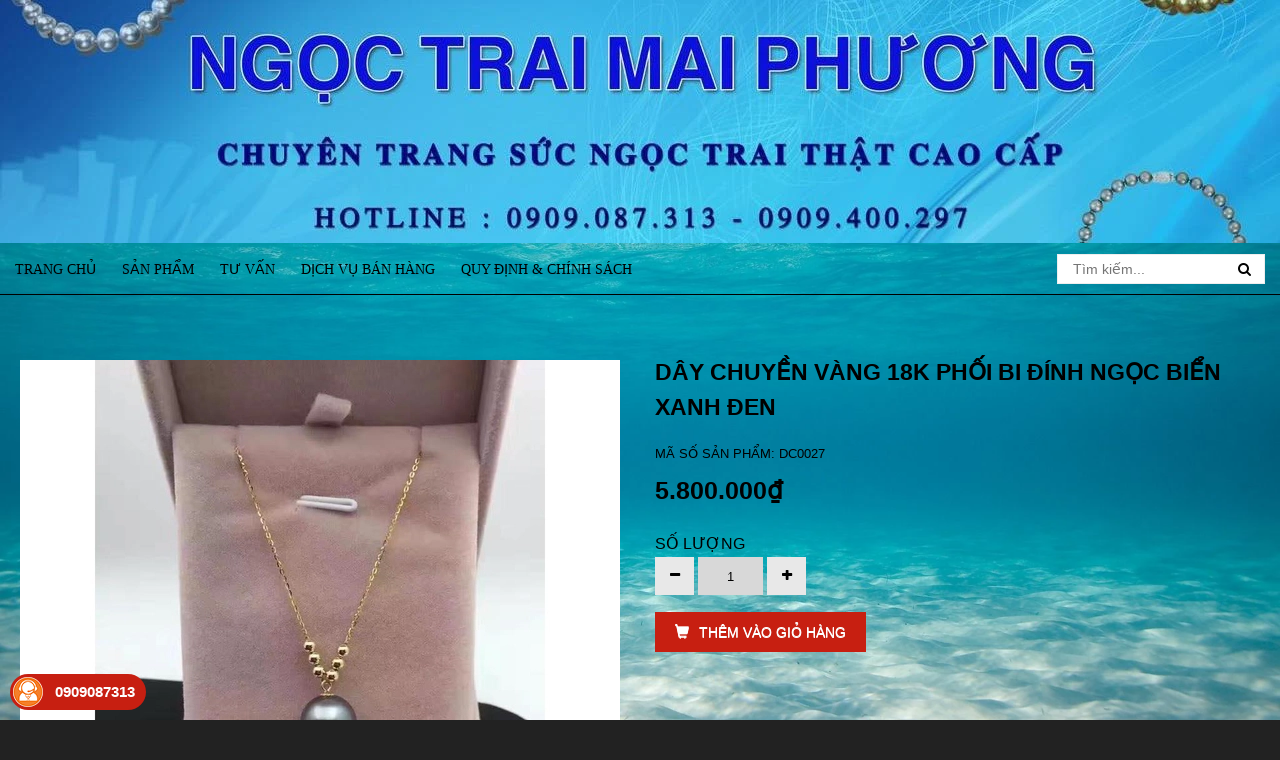

--- FILE ---
content_type: text/html; charset=utf-8
request_url: https://ngoctraimaiphuong.com/day-chuyen-vang-18k-phoi-bi-dinh-ngoc-bien-xanh-den
body_size: 10979
content:
<!doctype html>
<!--[if lt IE 7]><html class="no-js lt-ie9 lt-ie8 lt-ie7" lang="en"> <![endif]-->
<!--[if IE 7]><html class="no-js lt-ie9 lt-ie8" lang="en"> <![endif]-->
<!--[if IE 8]><html class="no-js lt-ie9" lang="en"> <![endif]-->
<!--[if IE 9 ]><html class="ie9 no-js"> <![endif]-->
<!--[if (gt IE 9)|!(IE)]><!--> <html class="no-js" lang="vi"> <!--<![endif]-->
<head>

	<!-- Basic page needs ================================================== -->
	<meta charset="utf-8">
	<meta http-equiv="x-ua-compatible" content="ie=edge">
	<meta http-equiv="content-language" content="vi" />
	<meta http-equiv="Content-Type" content="text/html; charset=utf-8" />
	<meta name="viewport" content="width=device-width, initial-scale=1, maximum-scale=1">
	<meta name="robots" content="noodp,index,follow" />
	<meta name='revisit-after' content='1 days' />
	<meta name="keywords" content="Ngọc Trai Mai Phương">
	<!-- Title and description ================================================== -->
	<title>
		DÂY CHUYỀN VÀNG 18K PHỐI BI ĐÍNH NGỌC BIỂN XANH ĐEN 
	</title>

	
	<meta name="description" content="DÂY CHUYỀN PHỐI BI VÀNG 18K ĐÍNH NGỌC BIỂN XANH ĐEN 10MM ĐƯỢC CHẾ TÁC TỪ CHẤT LIỆU VÀNG 18K SANG TRỌNG , TẠO ĐIỂM NHẤN BẰNG NHỮNG VIÊN BI VÀNG VÀ CUỐI CÙNG ĐÍNH THÊM VIÊN NGỌC TRÒN XUẤT XỨ TỪ BIỂN ĐẢO PHÚ QUỐC. CHẮC CHẮN RẰNG, SẢN PHẨM CAO CẤP NÀY SẼ LÀM BẠN YÊU NGAY TỪ CÁI NHÌN ĐẦU TIÊN Lưu ý: Vì đây là sản phẩm vàng ">
	

	<!-- Product meta ================================================== -->
	
  <meta property="og:type" content="product">
  <meta property="og:title" content="D&#194;Y CHUYỀN V&#192;NG 18K PHỐI BI Đ&#205;NH NGỌC BIỂN XANH ĐEN">
  
  <meta property="og:image" content="http://bizweb.dktcdn.net/thumb/grande/100/350/640/products/002432217353233-232209593918420-1301328823951343350-n-jpeg.jpg?v=1553305534967">
  <meta property="og:image:secure_url" content="https://bizweb.dktcdn.net/thumb/grande/100/350/640/products/002432217353233-232209593918420-1301328823951343350-n-jpeg.jpg?v=1553305534967">
  
  <meta property="og:image" content="http://bizweb.dktcdn.net/thumb/grande/100/350/640/products/002421217522779-236382850167761-5859267788251485125-n-jpeg.jpg?v=1553305535637">
  <meta property="og:image:secure_url" content="https://bizweb.dktcdn.net/thumb/grande/100/350/640/products/002421217522779-236382850167761-5859267788251485125-n-jpeg.jpg?v=1553305535637">
  
  <meta property="og:price:amount" content="5.800.000₫">
  <meta property="og:price:currency" content="VND">


  <meta property="og:description" content="D&#194;Y CHUYỀN PHỐI BI V&#192;NG 18K Đ&#205;NH NGỌC BIỂN XANH ĐEN 10MM ĐƯỢC CHẾ T&#193;C TỪ CHẤT LIỆU V&#192;NG 18K SANG TRỌNG , TẠO ĐIỂM NHẤN BẰNG NHỮNG VI&#202;N BI V&#192;NG V&#192; CUỐI C&#217;NG Đ&#205;NH TH&#202;M VI&#202;N NGỌC TR&#210;N XUẤT XỨ TỪ BIỂN ĐẢO PH&#218; QUỐC. CHẮC CHẮN RẰNG, SẢN PHẨM CAO CẤP N&#192;Y SẼ L&#192;M BẠN Y&#202;U NGAY TỪ C&#193;I NH&#204;N ĐẦU TI&#202;N Lưu &#253;: V&#236; đ&#226;y l&#224; sản phẩm v&#224;ng ">

  <meta property="og:url" content="https://ngoctraimaiphuong.com/day-chuyen-vang-18k-phoi-bi-dinh-ngoc-bien-xanh-den">
  <meta property="og:site_name" content="Ngọc Trai Mai Phương">


	<!-- Helpers ================================================== -->
	<link rel="canonical" href="https://ngoctraimaiphuong.com/day-chuyen-vang-18k-phoi-bi-dinh-ngoc-bien-xanh-den">
	<!-- Favicon -->
	<link rel="shortcut icon" href="//bizweb.dktcdn.net/100/350/640/themes/713779/assets/favicon.png?1730088877572" type="image/x-icon" />
	<!-- fonts --> 
	<script src="//bizweb.dktcdn.net/100/350/640/themes/713779/assets/jquery-1.11.3.min.js?1730088877572" type="text/javascript"></script>
<script src="//bizweb.dktcdn.net/100/350/640/themes/713779/assets/wow.js?1730088877572" type="text/javascript"></script>
<script src="//bizweb.dktcdn.net/100/350/640/themes/713779/assets/bootstrap.js?1730088877572" type="text/javascript"></script>
<script src="//bizweb.dktcdn.net/100/350/640/themes/713779/assets/slidebars.js?1730088877572" type="text/javascript"></script>
<script src="//bizweb.dktcdn.net/100/350/640/themes/713779/assets/owl.carousel.js?1730088877572" type="text/javascript"></script>
<script src="//bizweb.dktcdn.net/100/350/640/themes/713779/assets/jgrowl.js?1730088877572" type="text/javascript"></script>
<script src="//bizweb.dktcdn.net/assets/themes_support/api.jquery.js" type="text/javascript"></script>
<script src="//bizweb.dktcdn.net/100/350/640/themes/713779/assets/jquery.menu-aim.js?1730088877572" type="text/javascript"></script>
<script src="//bizweb.dktcdn.net/100/350/640/themes/713779/assets/cs.script.js?1730088877572" type="text/javascript"></script>
<script src="//bizweb.dktcdn.net/100/350/640/themes/713779/assets/main.js?1730088877572" type="text/javascript"></script>
<script src="//bizweb.dktcdn.net/100/350/640/themes/713779/assets/ie-row-fix.js?1730088877572" type="text/javascript"></script>
  
	<!-- Styles -->
	<link href="//bizweb.dktcdn.net/100/350/640/themes/713779/assets/animate.css?1730088877572" rel="stylesheet" type="text/css" media="all" />
<link href="//bizweb.dktcdn.net/100/350/640/themes/713779/assets/font-awesome.min.css?1730088877572" rel="stylesheet" type="text/css" media="all" />
<link href="//bizweb.dktcdn.net/100/350/640/themes/713779/assets/bootstrap-theme.min.css?1730088877572" rel="stylesheet" type="text/css" media="all" />
<link href="//bizweb.dktcdn.net/100/350/640/themes/713779/assets/bootstrap.min.css?1730088877572" rel="stylesheet" type="text/css" media="all" />
<link href="//bizweb.dktcdn.net/100/350/640/themes/713779/assets/slidebars.css?1730088877572" rel="stylesheet" type="text/css" media="all" />
<link href="//bizweb.dktcdn.net/100/350/640/themes/713779/assets/owl.carousel.css?1730088877572" rel="stylesheet" type="text/css" media="all" />
<link href="//bizweb.dktcdn.net/100/350/640/themes/713779/assets/owl.theme.css?1730088877572" rel="stylesheet" type="text/css" media="all" />
<link href="//bizweb.dktcdn.net/100/350/640/themes/713779/assets/jgrowl.css?1730088877572" rel="stylesheet" type="text/css" media="all" />
<link href="//bizweb.dktcdn.net/100/350/640/themes/713779/assets/styles.css?1730088877572" rel="stylesheet" type="text/css" media="all" />
<link href="//bizweb.dktcdn.net/100/350/640/themes/713779/assets/multi-columns-row.css?1730088877572" rel="stylesheet" type="text/css" media="all" />
<link href='https://fonts.googleapis.com/css?family=Roboto:400,300,300italic,100italic,100,400italic,500,500italic,700,700italic,900&subset=latin,vietnamese,latin-ext' rel='stylesheet' type='text/css'>

<link href="//bizweb.dktcdn.net/100/350/640/themes/713779/assets/edit.scss.css?1730088877572" rel="stylesheet" type="text/css" media="all" />
	<!-- Header hook for plugins ================================================== -->
	<script>
	var Bizweb = Bizweb || {};
	Bizweb.store = 'ngoctraimp.mysapo.net';
	Bizweb.id = 350640;
	Bizweb.theme = {"id":713779,"name":"ngoctraigiasi","role":"main"};
	Bizweb.template = 'product';
	if(!Bizweb.fbEventId)  Bizweb.fbEventId = 'xxxxxxxx-xxxx-4xxx-yxxx-xxxxxxxxxxxx'.replace(/[xy]/g, function (c) {
	var r = Math.random() * 16 | 0, v = c == 'x' ? r : (r & 0x3 | 0x8);
				return v.toString(16);
			});		
</script>
<script>
	(function () {
		function asyncLoad() {
			var urls = ["https://google-shopping.sapoapps.vn/conversion-tracker/global-tag/2577.js?store=ngoctraimp.mysapo.net","https://google-shopping.sapoapps.vn/conversion-tracker/event-tag/2577.js?store=ngoctraimp.mysapo.net"];
			for (var i = 0; i < urls.length; i++) {
				var s = document.createElement('script');
				s.type = 'text/javascript';
				s.async = true;
				s.src = urls[i];
				var x = document.getElementsByTagName('script')[0];
				x.parentNode.insertBefore(s, x);
			}
		};
		window.attachEvent ? window.attachEvent('onload', asyncLoad) : window.addEventListener('load', asyncLoad, false);
	})();
</script>


<script>
	window.BizwebAnalytics = window.BizwebAnalytics || {};
	window.BizwebAnalytics.meta = window.BizwebAnalytics.meta || {};
	window.BizwebAnalytics.meta.currency = 'VND';
	window.BizwebAnalytics.tracking_url = '/s';

	var meta = {};
	
	meta.product = {"id": 14044515, "vendor": "", "name": "DÂY CHUYỀN VÀNG 18K PHỐI BI ĐÍNH NGỌC BIỂN XANH ĐEN",
	"type": "", "price": 5800000 };
	
	
	for (var attr in meta) {
	window.BizwebAnalytics.meta[attr] = meta[attr];
	}
</script>

	
		<script src="/dist/js/stats.min.js?v=96f2ff2"></script>
	












	<!--[if lt IE 9]>
<script src="//html5shim.googlecode.com/svn/trunk/html5.js"></script>
<script src="css3-mediaqueries-js.googlecode.com/svn/trunk/css3-mediaqueries.js"></script>
<![endif]-->   

	

	<link href="//bizweb.dktcdn.net/100/350/640/themes/713779/assets/bw-statistics-style.css?1730088877572" rel="stylesheet" type="text/css" media="all" />
</head>
<body>	
	<nav class="navbar navbar-default navbar-fixed-top sb-slide available_mobile" role="navigation">
	<!-- Left Control -->
	<div class="sb-toggle-left navbar-left">
		<div class="navicon-line"></div>
		<div class="navicon-line"></div>
		<div class="navicon-line"></div>
	</div><!-- /.sb-control-left -->

	<!-- Right Control -->
	<div class="sb-toggle-right">
		<a href="/cart" class="cart_st"> <i class="fa fa-st fa-shopping-cart"></i><span id="cart-total">0</span></a>
	</div><!-- /.sb-control-right -->

	<div class="container">
		<!-- Logo -->
		<div id="logo" class="navbar-left">
			<a href="//ngoctraimaiphuong.com">
				
				<img alt="Ngọc Trai Mai Phương" src="//bizweb.dktcdn.net/100/350/640/themes/713779/assets/logomb.png?1730088877572" width="180" />
				
			</a>
		</div>
		<!-- /#logo -->
	</div>
</nav>
	<div id="sb-site" class="top-padding">
		<div id="home">
			<header>
	<div class="available_pc">
		<div class="top_header">
			<a href="//ngoctraimaiphuong.com">
				
				<img alt="Ngọc Trai Mai Phương" src="//bizweb.dktcdn.net/100/350/640/themes/713779/assets/logo.png?1730088877572" width="100%" />
				
			</a>
		</div>
		<div class="nav_main_menu">
			<div class="container">
				<div class="row">
					
					<div class="main_menu col-md-12">
						<ul>
							
							
							<li>
								<a href="/">Trang chủ</a>
							</li>
							
							
							
							<li>
								<a href="/collections/all">Sản phẩm</a>
							</li>
							
							
							
							<li><a href="/tu-van-ngoc-trai">Tư vấn</a></li>
							
							
							
							<li>
								<a href="/dich-vu-ban-hang">Dịch vụ bán hàng</a>
							</li>
							
							
							
							<li>
								<a href="/quy-dinh-chinh-sach">Quy định & Chính sách</a>
							</li>
							
							
						</ul>
						<div class="form_search_pc pull-right col-md-2">
							<form action="/search" method="get" >
								<input type="text" placeholder="Tìm kiếm..." name="query"  value=""  maxlength="70" class="input-search-pc">
								<input class="hidden" type="submit" value="">
								<button style=" border: none;" type="submit" class="btn-search-pc"> <span class="fa fa-search"></span> </button>
							</form>
						</div>
					</div>

				</div>
			</div>
		</div>
		<div class="box_coverage">
			<div class="container">
				<div class="row">
			
					<div class="slide_coverage col-md-12"    style="display:none;">
						<div id="owl-demo-pc" class="owl-carousel owl-theme">
							
							
							<div class="item"><a href="/collections/all"><img alt="Ngọc Trai Mai Phương" src="//bizweb.dktcdn.net/100/350/640/themes/713779/assets/img_coverage2.jpg?1730088877572"></a></div>
							
							
							<div class="item"><a href="/collections/all"><img alt="Ngọc Trai Mai Phương" src="//bizweb.dktcdn.net/100/350/640/themes/713779/assets/img_coverage3.jpg?1730088877572"></a></div>
							
						</div>
					</div>
				</div>
			</div>
		</div>
	</div>
</header>
			
			
			
			<div id="google_translate_element"></div><script type="text/javascript">
			function googleTranslateElementInit() {
				new google.translate.TranslateElement({pageLanguage: 'en', layout: google.translate.TranslateElement.InlineLayout.HORIZONTAL}, 'google_translate_element');
			}
			</script><script type="text/javascript" src="//translate.google.com/translate_a/element.js?cb=googleTranslateElementInit"></script>
			<div class="mar60">	
	<div class="container">
		<div class="row">
			<div class="col-md-6 col-sm-6 col-xs-12 mar_bt_15">
				
				
					
				<div id="sync1" class="owl-carousel">
					
					<div class="item large-image">
						<img src="//bizweb.dktcdn.net/thumb/grande/100/350/640/products/002432217353233-232209593918420-1301328823951343350-n-jpeg.jpg?v=1553305534967"
							 
						alt="DÂY CHUYỀN VÀNG 18K PHỐI BI ĐÍNH NGỌC BIỂN XANH ĐEN"
						  />
					</div>
					
					<div class="item large-image">
						<img src="//bizweb.dktcdn.net/thumb/grande/100/350/640/products/002421217522779-236382850167761-5859267788251485125-n-jpeg.jpg?v=1553305535637"
							 
						alt="DÂY CHUYỀN VÀNG 18K PHỐI BI ĐÍNH NGỌC BIỂN XANH ĐEN"
						  />
					</div>
					
				</div>
				<div id="sync2" class="owl-carousel">
					
					<div class="item">
						<a href="//bizweb.dktcdn.net/100/350/640/products/002432217353233-232209593918420-1301328823951343350-n-jpeg.jpg?v=1553305534967"> 
							<img src="//bizweb.dktcdn.net/thumb/small/100/350/640/products/002432217353233-232209593918420-1301328823951343350-n-jpeg.jpg?v=1553305534967" 
								 
							alt="DÂY CHUYỀN VÀNG 18K PHỐI BI ĐÍNH NGỌC BIỂN XANH ĐEN"
							/>
						</a>
					</div>
					
					<div class="item">
						<a href="//bizweb.dktcdn.net/100/350/640/products/002421217522779-236382850167761-5859267788251485125-n-jpeg.jpg?v=1553305535637"> 
							<img src="//bizweb.dktcdn.net/thumb/small/100/350/640/products/002421217522779-236382850167761-5859267788251485125-n-jpeg.jpg?v=1553305535637" 
								 
							alt="DÂY CHUYỀN VÀNG 18K PHỐI BI ĐÍNH NGỌC BIỂN XANH ĐEN"
							/>
						</a>
					</div>
					
				</div>
				
				
			</div>
			<div class="col-md-6 col-sm-6 col-xs-12 mar_bt_15">
				<form action="/cart/add" method="post" enctype="multipart/form-data" id="add-to-cart-form">
					<div class="css_content_detail">
						<h1>DÂY CHUYỀN VÀNG 18K PHỐI BI ĐÍNH NGỌC BIỂN XANH ĐEN</h1>
						<div>Mã số sản phẩm: DC0027</div>
						
						
						<div class="price_detail">
							<span class="price_pr">5.800.000₫</span>
						</div>
						
						
						
						 
						
						<input type="hidden" name="variantId" value="23727341" />
						
						
						
						
						<div class="prod-end">
							<label for="qty">Số lượng</label>
							<div class="pull-left">
								<div class="custom pull-left">
									<button onClick="var result = document.getElementById('qty'); var qty = result.value; if( !isNaN( qty ) &amp;&amp; qty &gt; 0 ) result.value--;return false;" class="reduced items-count" type="button"><i class="fa fa-minus">&nbsp;</i></button>
									<input type="text" class="input-text qty" title="Qty" value="1" maxlength="12" id="qty" name="quantity">
									<button onClick="var result = document.getElementById('qty'); var qty = result.value; if( !isNaN( qty )) result.value++;return false;" class="increase items-count" type="button"><i class="fa fa-plus">&nbsp;</i></button>
								</div>
							</div>
						</div>

						<div class="box_buyer">
							<div class="pick_buy">
								
								
								<button onclick="window.location.href='/checkout'"  type="button" class="btn btn-default add_to_cart btn-cart add-cart"><i class="glyphicon glyphicon-shopping-cart"></i>THÊM VÀO GIỎ HÀNG</button>
								
								
							</div>
						</div>
						
					</div>
				</form>
			</div>
		</div>
	</div>
	<div class="container">
		<div class="row">
			<div class="col-md-12 col-sm-12 col-xs-12 mar_bt_15">
				<div class="box_info_product">
					<ul class="__MB_NEWS_TAB3 nav nav-tabs clearfix">
						<li class="active">
							<a id="1" href="javascript:void(0)" class="active">MÔ TẢ</a>
						</li>
						<li>
							<a id="2" href="javascript:void(0)">Chính sách</a>
						</li>
						<li>
							<a id="3" href="javascript:void(0)">TAGS</a>
						</li>
					</ul>

				</div>
				<div class="box_info __MB_CONTAINER_READ3 __MB_CONTAINER_READ3_1" style="display:block;">
					<p><a href="http://www.ngoctraimaiphuong.com"><span style="color:#FF8C00;"><span style="font-size:20px;"><strong>DÂY CHUYỀN PHỐI BI VÀNG 18K ĐÍNH NGỌC BIỂN XANH ĐEN 10MM</strong></span></span></a></p>

<p><span style="color:#FF8C00;"><span style="font-size:20px;"><strong>ĐƯỢC CHẾ TÁC TỪ CHẤT LIỆU <a href="http://www.ngoctraimaiphuong.com">VÀNG 18K SANG TRỌNG</a>, TẠO ĐIỂM NHẤN BẰNG NHỮNG VIÊN BI VÀNG VÀ CUỐI CÙNG ĐÍNH THÊM VIÊN NGỌC TRÒN XUẤT XỨ TỪ BIỂN ĐẢO PHÚ QUỐC.</strong></span></span></p>

<p><font color="#ff8c00"><span style="font-size: 20px;"><b>CHẮC CHẮN RẰNG, SẢN PHẨM CAO CẤP NÀY SẼ LÀM BẠN YÊU NGAY TỪ CÁI NHÌN ĐẦU TIÊN</b></span></font></p>

<p><span style="font-size:16px;"><span style="color:#FFFF00;"><b>Lưu ý: Vì đây là sản phẩm vàng 18k thuộc dòng sản phẩm cao cấp, nên khi Quý khách đặt mua thì vui lòng thanh toán trước 30% giá trị sản phẩm. Chúng tôi sẽ tiến hành thiết kế và gửi về địa chỉ cho Quý khách hoặc Quý khách có thể đến địa chỉ của để nhận hàng và thanh toán khoản còn lại.</b></span></span></p>

<p>&nbsp; &nbsp; &nbsp; &nbsp; &nbsp; &nbsp; &nbsp; &nbsp; &nbsp; &nbsp; &nbsp; &nbsp; &nbsp; &nbsp; &nbsp; &nbsp; &nbsp; &nbsp; &nbsp; &nbsp; &nbsp; &nbsp; &nbsp; &nbsp; &nbsp; &nbsp; &nbsp; &nbsp; &nbsp; &nbsp; &nbsp; &nbsp; &nbsp; &nbsp; &nbsp; &nbsp; &nbsp;&nbsp;<a href="http://www.ngoctraimaiphuong.com"><img alt="" src="//media.bizwebmedia.net/sites/78032/data/Upload/2017/3/17353233_232209593918420_1301328823951343350_n.jpg" style="width: 450px; height: 600px;" /></a></p>

<p style="text-align: center;"><span style="color:#FF8C00;"><span style="font-size:22px;"><strong><em>MÓN QUÀ Ý NGHĨA DÀNH TẶNG NGƯỜI THÂN YÊU</em></strong></span></span></p>
				</div>
				<div class="box_info __MB_CONTAINER_READ3 __MB_CONTAINER_READ3_2" style="display:none;">
					abc
				</div>
				<div class="box_info __MB_CONTAINER_READ3 __MB_CONTAINER_READ3_3" style="display:none;">
					
					 ,
					
					 ,
					
					 ,
					
					 ,
					
					 ,
					
					 
					
				</div>
			</div>

		</div>
	</div>
	
	
	
	<div class="container">
		<h2><span>Sản phẩm liên quan</span></h2>
		<div class="grid_item">
			<div class="row">
				<div id="owl-box_index_2" class="owl-carousel owl_index_st">
					
					<div class="item col-xs-12">
						<div class="div-product">
	
	
	
	
	
	
	<div class="product_img">
		<div class="icon_flat">
			
		</div>
		<a href="/set-ngoc-trai-bien-xam-hoa-tai-nu-bien-cao-cap">
			<img alt="SET NGỌC TRAI BIỂN XÁM+HOA TAI NỤ BIỂN CAO CẤP" src="//bizweb.dktcdn.net/thumb/medium/100/350/640/products/279464159-2319075694915964-4306021453200536453-n.jpg?v=1652071041010">
		</a>
	</div>
	<div class="product_title">
		<h3><a href="/set-ngoc-trai-bien-xam-hoa-tai-nu-bien-cao-cap">SET NGỌC TRAI BIỂN XÁM+HOA TAI NỤ BIỂN CAO CẤP</a></h3>
	</div>
	<div class="product_price">
		
		
		<span class="price_new">480.000.000₫</span>
		
		
	</div>
	
	<div class="area_btn">
		<form action="/cart/add" method="post" class="variants" id="product-actions-26032195" enctype="multipart/form-data">
			
			
			<input type="hidden" name="variantId" value="64869572" />
			<button onclick="window.location.href='/checkout'" class="button btn-cart add_to_cart btn_theme" title="Mua hàng"><span>Mua hàng</span></button>
			
		</form>
	</div>
	
</div>
					</div>
					
					<div class="item col-xs-12">
						<div class="div-product">
	
	
	
	
	
	
	<div class="product_img">
		<div class="icon_flat">
			
		</div>
		<a href="/bo-trang-suc-bien-cao-cap">
			<img alt="BỘ TRANG SỨC BIỂN CAO CẤP" src="//bizweb.dktcdn.net/thumb/medium/100/350/640/products/278677135-2308271072663093-133010111486459126-n.jpg?v=1651207597293">
		</a>
	</div>
	<div class="product_title">
		<h3><a href="/bo-trang-suc-bien-cao-cap">BỘ TRANG SỨC BIỂN CAO CẤP</a></h3>
	</div>
	<div class="product_price">
		
		
		<span class="price_new">33.000.000₫</span>
		
		
	</div>
	
	<div class="area_btn">
		<form action="/cart/add" method="post" class="variants" id="product-actions-25905265" enctype="multipart/form-data">
			
			
			<input type="hidden" name="variantId" value="64455656" />
			<button onclick="window.location.href='/checkout'" class="button btn-cart add_to_cart btn_theme" title="Mua hàng"><span>Mua hàng</span></button>
			
		</form>
	</div>
	
</div>
					</div>
					
					<div class="item col-xs-12">
						<div class="div-product">
	
	
	
	
	
	
	<div class="product_img">
		<div class="icon_flat">
			
		</div>
		<a href="/bo-trang-suc-ngoc-trai-vang-cao-cap">
			<img alt="BỘ TRANG SỨC NGỌC TRAI VÀNG CAO CẤP" src="//bizweb.dktcdn.net/thumb/medium/100/350/640/products/278757112-2309471632543037-7751969456838335233-n.jpg?v=1651202482450">
		</a>
	</div>
	<div class="product_title">
		<h3><a href="/bo-trang-suc-ngoc-trai-vang-cao-cap">BỘ TRANG SỨC NGỌC TRAI VÀNG CAO CẤP</a></h3>
	</div>
	<div class="product_price">
		
		
		<span class="price_new">52.000.000₫</span>
		
		
	</div>
	
	<div class="area_btn">
		<form action="/cart/add" method="post" class="variants" id="product-actions-25904237" enctype="multipart/form-data">
			
			
			<input type="hidden" name="variantId" value="64430975" />
			<button onclick="window.location.href='/checkout'" class="button btn-cart add_to_cart btn_theme" title="Mua hàng"><span>Mua hàng</span></button>
			
		</form>
	</div>
	
</div>
					</div>
					
					<div class="item col-xs-12">
						<div class="div-product">
	
	
	
	
	
	
	<div class="product_img">
		<div class="icon_flat">
			
		</div>
		<a href="/bo-trang-suc-ngoc-trai-vang-thiet-ke-bong-den">
			<img alt="BỘ TRANG SỨC NGỌC TRAI  VÀNG THIẾT KẾ BÓNG ĐÈN" src="//bizweb.dktcdn.net/thumb/medium/100/350/640/products/279128260-2304702633019937-5029601194140556221-n.jpg?v=1651057537343">
		</a>
	</div>
	<div class="product_title">
		<h3><a href="/bo-trang-suc-ngoc-trai-vang-thiet-ke-bong-den">BỘ TRANG SỨC NGỌC TRAI  VÀNG THIẾT KẾ BÓNG ĐÈN</a></h3>
	</div>
	<div class="product_price">
		
		
		<span class="price_new">38.000.000₫</span>
		
		
	</div>
	
	<div class="area_btn">
		<form action="/cart/add" method="post" class="variants" id="product-actions-25892858" enctype="multipart/form-data">
			
			
			<input type="hidden" name="variantId" value="64354325" />
			<button onclick="window.location.href='/checkout'" class="button btn-cart add_to_cart btn_theme" title="Mua hàng"><span>Mua hàng</span></button>
			
		</form>
	</div>
	
</div>
					</div>
					
					<div class="item col-xs-12">
						<div class="div-product">
	
	
	
	
	
	
	<div class="product_img">
		<div class="icon_flat">
			
		</div>
		<a href="/nhan-ngoc-trai-sang-trong-dang-cap">
			<img alt="NHẪN NGỌC TRAI SANG TRỌNG - ĐẲNG CÁP" src="//bizweb.dktcdn.net/thumb/medium/100/350/640/products/5033421nhan-xinh-xan-jpeg.jpg?v=1553306402460">
		</a>
	</div>
	<div class="product_title">
		<h3><a href="/nhan-ngoc-trai-sang-trong-dang-cap">NHẪN NGỌC TRAI SANG TRỌNG - ĐẲNG CÁP</a></h3>
	</div>
	<div class="product_price">
		
		
		<span class="price_new">18.900.000₫</span>
		
		
	</div>
	
	<div class="area_btn">
		<form action="/cart/add" method="post" class="variants" id="product-actions-14044930" enctype="multipart/form-data">
			
			
			<input type="hidden" name="variantId" value="23727788" />
			<button onclick="window.location.href='/checkout'" class="button btn-cart add_to_cart btn_theme" title="Mua hàng"><span>Mua hàng</span></button>
			
		</form>
	</div>
	
</div>
					</div>
					
					<div class="item col-xs-12">
						<div class="div-product">
	
	
	
	
	
	
	<div class="product_img">
		<div class="icon_flat">
			
		</div>
		<a href="/nhan-ngoc-trai-dep-sang-trong-vang-18k">
			<img alt="NHẪN NGỌC TRAI ĐẸP SANG TRỌNG - VÀNG 18K" src="//bizweb.dktcdn.net/thumb/medium/100/350/640/products/1624399nhan-ngoc-trai-dep-jpeg.jpg?v=1553306390380">
		</a>
	</div>
	<div class="product_title">
		<h3><a href="/nhan-ngoc-trai-dep-sang-trong-vang-18k">NHẪN NGỌC TRAI ĐẸP SANG TRỌNG - VÀNG 18K</a></h3>
	</div>
	<div class="product_price">
		
		
		<span class="price_new">6.900.000₫</span>
		
		
	</div>
	
	<div class="area_btn">
		<form action="/cart/add" method="post" class="variants" id="product-actions-14044927" enctype="multipart/form-data">
			
			
			<input type="hidden" name="variantId" value="23727785" />
			<button onclick="window.location.href='/checkout'" class="button btn-cart add_to_cart btn_theme" title="Mua hàng"><span>Mua hàng</span></button>
			
		</form>
	</div>
	
</div>
					</div>
					
					<div class="item col-xs-12">
						<div class="div-product">
	
	
	
	
	
	
	<div class="product_img">
		<div class="icon_flat">
			
		</div>
		<a href="/only-star-kieng-vang-18k-xuyen-ngoc-xanh-den">
			<img alt="ONLY STAR - KIỀNG VÀNG 18K XUYÊN NGỌC XANH ĐEN" src="//bizweb.dktcdn.net/thumb/medium/100/350/640/products/0128520kieng-memn-xuyen-ngoc-jpeg.jpg?v=1553305577580">
		</a>
	</div>
	<div class="product_title">
		<h3><a href="/only-star-kieng-vang-18k-xuyen-ngoc-xanh-den">ONLY STAR - KIỀNG VÀNG 18K XUYÊN NGỌC XANH ĐEN</a></h3>
	</div>
	<div class="product_price">
		
		
		<span class="price_new">5.800.000₫</span>
		
		
	</div>
	
	<div class="area_btn">
		<form action="/cart/add" method="post" class="variants" id="product-actions-14044531" enctype="multipart/form-data">
			
			
			<input type="hidden" name="variantId" value="23727357" />
			<button onclick="window.location.href='/checkout'" class="button btn-cart add_to_cart btn_theme" title="Mua hàng"><span>Mua hàng</span></button>
			
		</form>
	</div>
	
</div>
					</div>
					
					<div class="item col-xs-12">
						<div class="div-product">
	
	
	
	
	
	
	<div class="product_img">
		<div class="icon_flat">
			
		</div>
		<a href="/day-chuyen-vang-18k-phoi-bi-dinh-ngoc-bien-xanh-den">
			<img alt="DÂY CHUYỀN VÀNG 18K PHỐI BI ĐÍNH NGỌC BIỂN XANH ĐEN" src="//bizweb.dktcdn.net/thumb/medium/100/350/640/products/002432217353233-232209593918420-1301328823951343350-n-jpeg.jpg?v=1553305534967">
		</a>
	</div>
	<div class="product_title">
		<h3><a href="/day-chuyen-vang-18k-phoi-bi-dinh-ngoc-bien-xanh-den">DÂY CHUYỀN VÀNG 18K PHỐI BI ĐÍNH NGỌC BIỂN XANH ĐEN</a></h3>
	</div>
	<div class="product_price">
		
		
		<span class="price_new">5.800.000₫</span>
		
		
	</div>
	
	<div class="area_btn">
		<form action="/cart/add" method="post" class="variants" id="product-actions-14044515" enctype="multipart/form-data">
			
			
			<input type="hidden" name="variantId" value="23727341" />
			<button onclick="window.location.href='/checkout'" class="button btn-cart add_to_cart btn_theme" title="Mua hàng"><span>Mua hàng</span></button>
			
		</form>
	</div>
	
</div>
					</div>
					
					<div class="item col-xs-12">
						<div class="div-product">
	
	
	
	
	
	
	<div class="product_img">
		<div class="icon_flat">
			
		</div>
		<a href="/lac-tay-ngoc-trai-vang-kim-cao-cap">
			<img alt="Lắc tay ngọc trai vàng kim cao cấp" src="//bizweb.dktcdn.net/thumb/medium/100/350/640/products/2317721lac-tay-ngoc-trai-jpeg.jpg?v=1553304938093">
		</a>
	</div>
	<div class="product_title">
		<h3><a href="/lac-tay-ngoc-trai-vang-kim-cao-cap">Lắc tay ngọc trai vàng kim cao cấp</a></h3>
	</div>
	<div class="product_price">
		
		
		<span class="price_new">86.000.000₫</span>
		
		
	</div>
	
	<div class="area_btn">
		<form action="/cart/add" method="post" class="variants" id="product-actions-14044280" enctype="multipart/form-data">
			
			
			<input type="hidden" name="variantId" value="23727104" />
			<button onclick="window.location.href='/checkout'" class="button btn-cart add_to_cart btn_theme" title="Mua hàng"><span>Mua hàng</span></button>
			
		</form>
	</div>
	
</div>
					</div>
					
					<div class="item col-xs-12">
						<div class="div-product">
	
	
	
	
	
	
	<div class="product_img">
		<div class="icon_flat">
			
		</div>
		<a href="/nhan-ngoc-trai-cao-cap">
			<img alt="NHẪN NGỌC TRAI CAO CẤP" src="//bizweb.dktcdn.net/thumb/medium/100/350/640/products/2133644nhan-ngoc-trai-cao-cap-jpeg.jpg?v=1553304917853">
		</a>
	</div>
	<div class="product_title">
		<h3><a href="/nhan-ngoc-trai-cao-cap">NHẪN NGỌC TRAI CAO CẤP</a></h3>
	</div>
	<div class="product_price">
		
		
		<span class="price_new">45.000.000₫</span>
		
		
	</div>
	
	<div class="area_btn">
		<form action="/cart/add" method="post" class="variants" id="product-actions-14044273" enctype="multipart/form-data">
			
			
			<input type="hidden" name="variantId" value="23727097" />
			<button onclick="window.location.href='/checkout'" class="button btn-cart add_to_cart btn_theme" title="Mua hàng"><span>Mua hàng</span></button>
			
		</form>
	</div>
	
</div>
					</div>
					
					<div class="item col-xs-12">
						<div class="div-product">
	
	
	
	
	
	
	<div class="product_img">
		<div class="icon_flat">
			
		</div>
		<a href="/mat-day-chuyen-ngoc-trai-vang-kim-cao-cap">
			<img alt="MẶT DÂY CHUYỀN NGỌC TRAI VÀNG KIM CAO CẤP" src="//bizweb.dktcdn.net/thumb/medium/100/350/640/products/0809641mat-day-chuyen-ngoc-trai-3-jpeg.jpg?v=1553304893893">
		</a>
	</div>
	<div class="product_title">
		<h3><a href="/mat-day-chuyen-ngoc-trai-vang-kim-cao-cap">MẶT DÂY CHUYỀN NGỌC TRAI VÀNG KIM CAO CẤP</a></h3>
	</div>
	<div class="product_price">
		
		
		<span class="price_new">9.800.000₫</span>
		
		
	</div>
	
	<div class="area_btn">
		<form action="/cart/add" method="post" class="variants" id="product-actions-14044263" enctype="multipart/form-data">
			
			
			<input type="hidden" name="variantId" value="23727087" />
			<button onclick="window.location.href='/checkout'" class="button btn-cart add_to_cart btn_theme" title="Mua hàng"><span>Mua hàng</span></button>
			
		</form>
	</div>
	
</div>
					</div>
					
					<div class="item col-xs-12">
						<div class="div-product">
	
	
	
	
	
	
	<div class="product_img">
		<div class="icon_flat">
			
		</div>
		<a href="/mat-day-chuyen-ngoc-trai-cao-cap-sang-trong">
			<img alt="Mặt dây chuyền ngọc trai CAO CẤP SANG TRỌNG" src="//bizweb.dktcdn.net/thumb/medium/100/350/640/products/4329842mat-day-chuyen-ngoc-trai-jpeg.jpg?v=1553304886687">
		</a>
	</div>
	<div class="product_title">
		<h3><a href="/mat-day-chuyen-ngoc-trai-cao-cap-sang-trong">Mặt dây chuyền ngọc trai CAO CẤP SANG TRỌNG</a></h3>
	</div>
	<div class="product_price">
		
		
		<span class="price_new">7.500.000₫</span>
		
		
	</div>
	
	<div class="area_btn">
		<form action="/cart/add" method="post" class="variants" id="product-actions-14044260" enctype="multipart/form-data">
			
			
			<input type="hidden" name="variantId" value="23727084" />
			<button onclick="window.location.href='/checkout'" class="button btn-cart add_to_cart btn_theme" title="Mua hàng"><span>Mua hàng</span></button>
			
		</form>
	</div>
	
</div>
					</div>
					
					<div class="item col-xs-12">
						<div class="div-product">
	
	
	
	
	
	
	<div class="product_img">
		<div class="icon_flat">
			
		</div>
		<a href="/hoa-tai-ngoc-trai-mau-no-xinh-dep">
			<img alt="HOA TAI NGỌC TRAI MẪU NƠ XINH ĐẸP" src="//bizweb.dktcdn.net/thumb/medium/100/350/640/products/3626689hoa-tai-ngoc-trai-7-jpeg.jpg?v=1553304884380">
		</a>
	</div>
	<div class="product_title">
		<h3><a href="/hoa-tai-ngoc-trai-mau-no-xinh-dep">HOA TAI NGỌC TRAI MẪU NƠ XINH ĐẸP</a></h3>
	</div>
	<div class="product_price">
		
		
		<span class="price_new">6.900.000₫</span>
		
		
	</div>
	
	<div class="area_btn">
		<form action="/cart/add" method="post" class="variants" id="product-actions-14044259" enctype="multipart/form-data">
			
			
			<input type="hidden" name="variantId" value="23727083" />
			<button onclick="window.location.href='/checkout'" class="button btn-cart add_to_cart btn_theme" title="Mua hàng"><span>Mua hàng</span></button>
			
		</form>
	</div>
	
</div>
					</div>
					
					<div class="item col-xs-12">
						<div class="div-product">
	
	
	
	
	
	
	<div class="product_img">
		<div class="icon_flat">
			
		</div>
		<a href="/hoa-tai-ngoc-trai-vang-kim-cao-cap">
			<img alt="HOA TAI NGỌC TRAI VÀNG KIM CAO CẤP" src="//bizweb.dktcdn.net/thumb/medium/100/350/640/products/1039627hoa-tai-ngoc-trai-4-jpeg.jpg?v=1553304878130">
		</a>
	</div>
	<div class="product_title">
		<h3><a href="/hoa-tai-ngoc-trai-vang-kim-cao-cap">HOA TAI NGỌC TRAI VÀNG KIM CAO CẤP</a></h3>
	</div>
	<div class="product_price">
		
		
		<span class="price_new">8.500.000₫</span>
		
		
	</div>
	
	<div class="area_btn">
		<form action="/cart/add" method="post" class="variants" id="product-actions-14044258" enctype="multipart/form-data">
			
			
			<input type="hidden" name="variantId" value="23727082" />
			<button onclick="window.location.href='/checkout'" class="button btn-cart add_to_cart btn_theme" title="Mua hàng"><span>Mua hàng</span></button>
			
		</form>
	</div>
	
</div>
					</div>
					
					<div class="item col-xs-12">
						<div class="div-product">
	
	
	
	
	
	
	<div class="product_img">
		<div class="icon_flat">
			
		</div>
		<a href="/hoa-tai-ngoc-trai-tho-cao-cap">
			<img alt="HOA TAI NGỌC TRAI THÔ CAO CẤP" src="//bizweb.dktcdn.net/thumb/medium/100/350/640/products/0124420hoa-tai-ngoc-trai-jpeg.jpg?v=1553304875600">
		</a>
	</div>
	<div class="product_title">
		<h3><a href="/hoa-tai-ngoc-trai-tho-cao-cap">HOA TAI NGỌC TRAI THÔ CAO CẤP</a></h3>
	</div>
	<div class="product_price">
		
		
		<span class="price_new">5.500.000₫</span>
		
		
	</div>
	
	<div class="area_btn">
		<form action="/cart/add" method="post" class="variants" id="product-actions-14044256" enctype="multipart/form-data">
			
			
			<input type="hidden" name="variantId" value="23727080" />
			<button onclick="window.location.href='/checkout'" class="button btn-cart add_to_cart btn_theme" title="Mua hàng"><span>Mua hàng</span></button>
			
		</form>
	</div>
	
</div>
					</div>
					
					<div class="item col-xs-12">
						<div class="div-product">
	
	
	
	
	
	
	<div class="product_img">
		<div class="icon_flat">
			
		</div>
		<a href="/day-chuyen-xuyen-ngoc-trai-vang-18k-an-tuong">
			<img alt="DÂY CHUYỀN XUYÊN NGỌC TRAI VÀNG 18K ẤN TƯỢNG" src="//bizweb.dktcdn.net/thumb/medium/100/350/640/products/4954990day-chuyen-ngoc-trai-18k-jpeg.jpg?v=1553304871313">
		</a>
	</div>
	<div class="product_title">
		<h3><a href="/day-chuyen-xuyen-ngoc-trai-vang-18k-an-tuong">DÂY CHUYỀN XUYÊN NGỌC TRAI VÀNG 18K ẤN TƯỢNG</a></h3>
	</div>
	<div class="product_price">
		
		
		<span class="price_new">5.000.000₫</span>
		
		
	</div>
	
	<div class="area_btn">
		<form action="/cart/add" method="post" class="variants" id="product-actions-14044255" enctype="multipart/form-data">
			
			
			<input type="hidden" name="variantId" value="23727079" />
			<button onclick="window.location.href='/checkout'" class="button btn-cart add_to_cart btn_theme" title="Mua hàng"><span>Mua hàng</span></button>
			
		</form>
	</div>
	
</div>
					</div>
					
					<div class="item col-xs-12">
						<div class="div-product">
	
	
	
	
	
	
	<div class="product_img">
		<div class="icon_flat">
			
		</div>
		<a href="/hoa-tai-ngoc-trai-vang-trang-14k">
			<img alt="HOA TAI NGỌC TRAI VÀNG TRẮNG 14K" src="//bizweb.dktcdn.net/thumb/medium/100/350/640/products/1310781hoa-tai-ngoc-trai-vang-trang-14k-jpeg.jpg?v=1553304869237">
		</a>
	</div>
	<div class="product_title">
		<h3><a href="/hoa-tai-ngoc-trai-vang-trang-14k">HOA TAI NGỌC TRAI VÀNG TRẮNG 14K</a></h3>
	</div>
	<div class="product_price">
		
		
		<span class="price_new">8.500.000₫</span>
		
		
	</div>
	
	<div class="area_btn">
		<form action="/cart/add" method="post" class="variants" id="product-actions-14044254" enctype="multipart/form-data">
			
			
			<input type="hidden" name="variantId" value="23727078" />
			<button onclick="window.location.href='/checkout'" class="button btn-cart add_to_cart btn_theme" title="Mua hàng"><span>Mua hàng</span></button>
			
		</form>
	</div>
	
</div>
					</div>
					
					<div class="item col-xs-12">
						<div class="div-product">
	
	
	
	
	
	
	<div class="product_img">
		<div class="icon_flat">
			
		</div>
		<a href="/day-chuyen-ngoc-trai-nu-tinh-vang-18k">
			<img alt="DÂY CHUYỀN NGỌC TRAI NỮ TÍNH VÀNG 18K" src="//bizweb.dktcdn.net/thumb/medium/100/350/640/products/4723890day-chuyen-ngoc-trai-18k-jpeg.jpg?v=1553304866873">
		</a>
	</div>
	<div class="product_title">
		<h3><a href="/day-chuyen-ngoc-trai-nu-tinh-vang-18k">DÂY CHUYỀN NGỌC TRAI NỮ TÍNH VÀNG 18K</a></h3>
	</div>
	<div class="product_price">
		
		
		<span class="price_new">19.000.000₫</span>
		
		
	</div>
	
	<div class="area_btn">
		<form action="/cart/add" method="post" class="variants" id="product-actions-14044253" enctype="multipart/form-data">
			
			
			<input type="hidden" name="variantId" value="23727077" />
			<button onclick="window.location.href='/checkout'" class="button btn-cart add_to_cart btn_theme" title="Mua hàng"><span>Mua hàng</span></button>
			
		</form>
	</div>
	
</div>
					</div>
					
					<div class="item col-xs-12">
						<div class="div-product">
	
	
	
	
	
	
	<div class="product_img">
		<div class="icon_flat">
			
		</div>
		<a href="/day-chuyen-xuyen-vien-ngoc-vang-kim-op-vang">
			<img alt="DÂY CHUYỀN XUYÊN VIÊN NGỌC VÀNG KIM ỐP VÀNG" src="//bizweb.dktcdn.net/thumb/medium/100/350/640/products/183605514045815-2046122845613506-3720582310850354041-n-jpeg.jpg?v=1553304862533">
		</a>
	</div>
	<div class="product_title">
		<h3><a href="/day-chuyen-xuyen-vien-ngoc-vang-kim-op-vang">DÂY CHUYỀN XUYÊN VIÊN NGỌC VÀNG KIM ỐP VÀNG</a></h3>
	</div>
	<div class="product_price">
		
		
		<span class="price_new">7.500.000₫</span>
		
		
	</div>
	
	<div class="area_btn">
		<form action="/cart/add" method="post" class="variants" id="product-actions-14044252" enctype="multipart/form-data">
			
			
			<input type="hidden" name="variantId" value="23727076" />
			<button onclick="window.location.href='/checkout'" class="button btn-cart add_to_cart btn_theme" title="Mua hàng"><span>Mua hàng</span></button>
			
		</form>
	</div>
	
</div>
					</div>
					
					<div class="item col-xs-12">
						<div class="div-product">
	
	
	
	
	
	
	<div class="product_img">
		<div class="icon_flat">
			
		</div>
		<a href="/day-chuyen-xuyen-ngoc-loai-cao-cap-op-vang">
			<img alt="DÂY CHUYỀN XUYÊN NGỌC LOẠI CAO CẤP ỐP VÀNG" src="//bizweb.dktcdn.net/thumb/medium/100/350/640/products/145754413912717-2046135495612241-8431719806420687745-n-jpeg.jpg?v=1553304859673">
		</a>
	</div>
	<div class="product_title">
		<h3><a href="/day-chuyen-xuyen-ngoc-loai-cao-cap-op-vang">DÂY CHUYỀN XUYÊN NGỌC LOẠI CAO CẤP ỐP VÀNG</a></h3>
	</div>
	<div class="product_price">
		
		
		<span class="price_new">6.500.000₫</span>
		
		
	</div>
	
	<div class="area_btn">
		<form action="/cart/add" method="post" class="variants" id="product-actions-14044249" enctype="multipart/form-data">
			
			
			<input type="hidden" name="variantId" value="23727073" />
			<button onclick="window.location.href='/checkout'" class="button btn-cart add_to_cart btn_theme" title="Mua hàng"><span>Mua hàng</span></button>
			
		</form>
	</div>
	
</div>
					</div>
					
					<div class="item col-xs-12">
						<div class="div-product">
	
	
	
	
	
	
	<div class="product_img">
		<div class="icon_flat">
			
		</div>
		<a href="/hoa-tai-ngoc-trai-cao-cap-2">
			<img alt="Hoa tai ngọc trai Cao Cấp" src="//bizweb.dktcdn.net/thumb/medium/100/350/640/products/123654913902547-2046141258944998-5993202758135129010-n-jpeg.jpg?v=1553304857007">
		</a>
	</div>
	<div class="product_title">
		<h3><a href="/hoa-tai-ngoc-trai-cao-cap-2">Hoa tai ngọc trai Cao Cấp</a></h3>
	</div>
	<div class="product_price">
		
		
		<span class="price_new">8.500.000₫</span>
		
		
	</div>
	
	<div class="area_btn">
		<form action="/cart/add" method="post" class="variants" id="product-actions-14044248" enctype="multipart/form-data">
			
			
			<input type="hidden" name="variantId" value="23727072" />
			<button onclick="window.location.href='/checkout'" class="button btn-cart add_to_cart btn_theme" title="Mua hàng"><span>Mua hàng</span></button>
			
		</form>
	</div>
	
</div>
					</div>
					
					<div class="item col-xs-12">
						<div class="div-product">
	
	
	
	
	
	
	<div class="product_img">
		<div class="icon_flat">
			
		</div>
		<a href="/mat-day-chuyen-ngoc-trai-cao-cap">
			<img alt="MẶT DÂY CHUYỀN NGỌC TRAI CAO CÂP" src="//bizweb.dktcdn.net/thumb/medium/100/350/640/products/0951471mat-day-chuyen-jpeg.jpg?v=1553304854287">
		</a>
	</div>
	<div class="product_title">
		<h3><a href="/mat-day-chuyen-ngoc-trai-cao-cap">MẶT DÂY CHUYỀN NGỌC TRAI CAO CÂP</a></h3>
	</div>
	<div class="product_price">
		
		
		<span class="price_new">7.300.000₫</span>
		
		
	</div>
	
	<div class="area_btn">
		<form action="/cart/add" method="post" class="variants" id="product-actions-14044247" enctype="multipart/form-data">
			
			
			<input type="hidden" name="variantId" value="23727071" />
			<button onclick="window.location.href='/checkout'" class="button btn-cart add_to_cart btn_theme" title="Mua hàng"><span>Mua hàng</span></button>
			
		</form>
	</div>
	
</div>
					</div>
					
					<div class="item col-xs-12">
						<div class="div-product">
	
	
	
	
	
	
	<div class="product_img">
		<div class="icon_flat">
			
		</div>
		<a href="/mat-day-chuyen-ngoc-trang-cao-cap">
			<img alt="Mặt dây chuyền Ngọc trắng cao cấp" src="//bizweb.dktcdn.net/thumb/medium/100/350/640/products/024304414021607-2046144642277993-7425713983841003296-n-jpeg.jpg?v=1553304850377">
		</a>
	</div>
	<div class="product_title">
		<h3><a href="/mat-day-chuyen-ngoc-trang-cao-cap">Mặt dây chuyền Ngọc trắng cao cấp</a></h3>
	</div>
	<div class="product_price">
		
		
		<span class="price_new">7.500.000₫</span>
		
		
	</div>
	
	<div class="area_btn">
		<form action="/cart/add" method="post" class="variants" id="product-actions-14044244" enctype="multipart/form-data">
			
			
			<input type="hidden" name="variantId" value="23727068" />
			<button onclick="window.location.href='/checkout'" class="button btn-cart add_to_cart btn_theme" title="Mua hàng"><span>Mua hàng</span></button>
			
		</form>
	</div>
	
</div>
					</div>
					
					<div class="item col-xs-12">
						<div class="div-product">
	
	
	
	
	
	
	<div class="product_img">
		<div class="icon_flat">
			
		</div>
		<a href="/hoa-tai-ngoc-trai-nu-tinh">
			<img alt="Hoa tai ngọc trai nữ tính" src="//bizweb.dktcdn.net/thumb/medium/100/350/640/products/0552210hoa-tai-ngoc-trai-de-thuong-jpeg.jpg?v=1553246573997">
		</a>
	</div>
	<div class="product_title">
		<h3><a href="/hoa-tai-ngoc-trai-nu-tinh">Hoa tai ngọc trai nữ tính</a></h3>
	</div>
	<div class="product_price">
		
		
		<span class="price_new">950.000₫</span>
		
		
	</div>
	
	<div class="area_btn">
		<form action="/cart/add" method="post" class="variants" id="product-actions-14041033" enctype="multipart/form-data">
			
			
			<input type="hidden" name="variantId" value="23721407" />
			<button onclick="window.location.href='/checkout'" class="button btn-cart add_to_cart btn_theme" title="Mua hàng"><span>Mua hàng</span></button>
			
		</form>
	</div>
	
</div>
					</div>
					
				</div>
			</div>
		</div>
	</div>
</div>
<script src="//bizweb.dktcdn.net/assets/themes_support/option-selectors.js" type="text/javascript"></script>

<script>  
	var selectCallback = function(variant, selector) {

		var addToCart = jQuery('.btn-cart'),
			productPrice = jQuery('.price_pr'),
			comparePrice = jQuery('.price_public');

		if (variant) {
			if (variant.available) {
				// We have a valid product variant, so enable the submit button
			} else {
				// Variant is sold out, disable the submit button
			}

			// Regardless of stock, update the product price
			productPrice.html(Bizweb.formatMoney(variant.price, "{{amount_no_decimals_with_comma_separator}}₫"));

			// Also update and show the product's compare price if necessary
			if ( variant.compare_at_price > variant.price ) {

				comparePrice.html(Bizweb.formatMoney(variant.compare_at_price, "{{amount_no_decimals_with_comma_separator}}₫")).show();
			} else {
				comparePrice.hide();     
			}       


		} else {
			// The variant doesn't exist. Just a safeguard for errors, but disable the submit button anyway
			addToCart.text('Hết hàng').attr('disabled', 'disabled');
		}
		/*begin variant image*/
		if (variant && variant.image) {  
			var originalImage = jQuery(".large-image img"); 
			var newImage = variant.image;
			var element = originalImage[0];
			Bizweb.Image.switchImage(newImage, element, function (newImageSizedSrc, newImage, element) {
				jQuery(element).parents('a').attr('href', newImageSizedSrc);
				jQuery(element).attr('src', newImageSizedSrc);
			});
		}
		/*end of variant image*/
	};
	jQuery(function($) {
		

		 // Add label if only one product option and it isn't 'Title'. Could be 'Size'.
		 

		  // Hide selectors if we only have 1 variant and its title contains 'Default'.
		  
		  $('.selector-wrapper').hide();
		    
		   $('.selector-wrapper').css({
			   'text-align':'left',
			   'margin-bottom':'5px'
		   });
		   });
</script>
			<footer class="footer_page">
	<div class="container">
		<div class="row">
			<div class="col-md-12 col-sm-12 col-xs-12">
				<div id="FooterContainer">
					<img src="//bizweb.dktcdn.net/100/350/640/themes/713779/assets/logomb.png?1730088877572">

					<div class="footer-info">
						<p><span style="color:#daa520;"><strong>Ngọc Trai Mai Phương - Chuyên Trang sức Ngọc Trai ĐẲNG CẤP</strong></span></p>

						<p><strong><span style="color:#FF0000;">Địa chỉ:</span>&nbsp;</strong><span style="color:#FFD700;"><strong>32 Trần Khắc Chân,p Tân Định,Q1, HCM</strong></span></p>

						<p><span><span style="color:#FF0000;"><strong>Hotline</strong><strong>:</strong>&nbsp;</span></span><span style="color:#FFD700;"><strong>0906 671</strong><strong>&nbsp;436 &nbsp;</strong><strong>&nbsp;- &nbsp;&nbsp;0909 087 313 &nbsp;</strong></span></p>

					</div>

				</div>
			</div>

		</div>
	</div>
	<div class="copyright">


		<p>&copy; Bản quyền thuộc về Ngọc trai Mai Phương - Cung cấp bởi  <a href="javascript:;">Sapo</a></p>
	</div>
</footer>
		</div>
	</div>
	<div class="sb-slidebar sb-left">
	<nav>
		<ul class="sb-menu">
			<li class="icon_log_mobile" >
				<a href="//ngoctraimaiphuong.com">
					
					<img alt="Ngọc Trai Mai Phương" src="//bizweb.dktcdn.net/100/350/640/themes/713779/assets/logo_footer.png?1730088877572" width="165" />
					
				</a>
			</li>
			<li>
				<div class="form_login hidden">
					
					<ul>
						<li>
							<a href="/account/login"><i class="fa fa-sign-in"></i>Đăng nhập</a>
						</li>
						<li>
							<a href="/account/register"><i class="fa fa-key"></i>Đăng kí</a>
						</li>
					</ul>
					
				</div>
				<div class="form_search">
					<form action="/search" method="get" >
						<input type="text" placeholder="Tìm kiếm..." name="query"  value=""  maxlength="70" id="tz-search-input" class="tz-search-input">
						<input class="hidden" type="submit" value="">
						<button type="submit" class="tz-form-close"> <span class="fa fa-search"></span> </button>
					</form>
				</div>
			</li>
			
			
			<li class="li-has-subs2">
				<a href="/">Trang chủ <span class="fa fa-angle-right open-close2"></span></a>
				<ul class="submenu2 dropdown-menu menu_sub_child">
					
					
					<li><a href="/vong-co-ngoc-trai"><span class="fa fa-angle-right"></span>VÒNG CỔ NGỌC TRAI</a></li>
					
					
					
					<li><a href="/trang-suc-va-chuoi-ngoc-trai-bien"><span class="fa fa-angle-right"></span>TRANG SỨC VÀ CHUỖI NGỌC TRAI BIỂN</a></li>
					
					
				</ul>
			</li>
			
			
			
			<li class="li-has-subs2">
				<a href="/collections/all">Sản phẩm <span class="fa fa-angle-right open-close2"></span></a>
				<ul class="submenu2 dropdown-menu menu_sub_child">
					
					
					<li><a href="/vien-ngoc-trai"><span class="fa fa-angle-right"></span>Viên Ngọc Trai</a></li>
					
					
					
					<li><a href="/day-chuyen-ngoc-trai"><span class="fa fa-angle-right"></span>Dây Chuyền Ngọc Trai</a></li>
					
					
					
					<li><a href="/combo-ngoc-trai"><span class="fa fa-angle-right"></span>Combo Ngọc Trai</a></li>
					
					
					
					<li><a href="/vong-tay-ngoc-trai"><span class="fa fa-angle-right"></span>Vòng Tay Ngọc Trai</a></li>
					
					
					
					<li><a href="/bo-vong-ngoc-trai"><span class="fa fa-angle-right"></span>Bộ Chuỗi  Ngoc Trai</a></li>
					
					
					
					<li><a href="/san-pham-ngoc-trai-be-gai"><span class="fa fa-angle-right"></span>Sản Phẩm Ngọc Trai Em Bé</a></li>
					
					
					
					<li><a href="/nhan-ngoc-trai"><span class="fa fa-angle-right"></span>Nhẫn Ngọc Trai</a></li>
					
					
					
					<li><a href="/hoa-tai-ngoc-trai"><span class="fa fa-angle-right"></span>Hoa Tai Ngọc Trai</a></li>
					
					
					
					<li><a href="/lac-tay-ngoc-trai"><span class="fa fa-angle-right"></span>Lắc Tay & Kiềng Ngọc Trai</a></li>
					
					
					
					<li><a href="/bo-trang-suc"><span class="fa fa-angle-right"></span>Bộ Trang Sức Ngọc Trai</a></li>
					
					
					
					<li><a href="/chuoi-ngoc-trai-1"><span class="fa fa-angle-right"></span>Chuỗi Ngọc Trai</a></li>
					
					
					
					<li><a href="/vong-co-ngoc-trai"><span class="fa fa-angle-right"></span>VÒNG CỔ NGỌC TRAI</a></li>
					
					
					
					<li><a href="/trang-suc-va-chuoi-ngoc-trai-bien"><span class="fa fa-angle-right"></span>TRANG SỨC VÀ CHUỖI NGỌC TRAI BIỂN</a></li>
					
					
				</ul>
			</li>
			
			
			
			<li class="sb-close"><a href="/tu-van-ngoc-trai">Tư vấn</a></li>
			
			
			
			<li class="li-has-subs2">
				<a href="/dich-vu-ban-hang">Dịch vụ bán hàng <span class="fa fa-angle-right open-close2"></span></a>
				<ul class="submenu2 dropdown-menu menu_sub_child">
					
					
					<li><a href="/huong-dan-mua-hang"><span class="fa fa-angle-right"></span>Hướng dẫn mua hàng</a></li>
					
					
					
					<li><a href="/hinh-thuc-thanh-toan"><span class="fa fa-angle-right"></span>Hình thức thanh toán</a></li>
					
					
					
					<li><a href="/khuyen-mai"><span class="fa fa-angle-right"></span>Khuyến mãi</a></li>
					
					
				</ul>
			</li>
			
			
			
			<li class="li-has-subs2">
				<a href="/quy-dinh-chinh-sach">Quy định & Chính sách <span class="fa fa-angle-right open-close2"></span></a>
				<ul class="submenu2 dropdown-menu menu_sub_child">
					
					
					<li><a href="/chinh-sach-bao-hanh"><span class="fa fa-angle-right"></span>Chính sách bảo hành</a></li>
					
					
					
					<li><a href="/chinh-sach-doi-hang"><span class="fa fa-angle-right"></span>Chính sách đổi trả hàng</a></li>
					
					
					
					<li><a href="/quy-dinh-van-chuyen"><span class="fa fa-angle-right"></span>Quy định vận chuyển</a></li>
					
					
				</ul>
			</li>
			
			
		</ul>
	</nav>
</div>
<div class="sb-slidebar sb-right shopping_cart">

</div>
	<script type="text/javascript">
  Bizweb.updateCartFromForm = function(cart, cart_summary_id, cart_count_id) {
    
    if ((typeof cart_summary_id) === 'string') {
      var cart_summary = jQuery(cart_summary_id);
      if (cart_summary.length) {
        // Start from scratch.
        cart_summary.empty();
        // Pull it all out.        
        jQuery.each(cart, function(key, value) {
          if (key === 'items') {
            
            var table = jQuery(cart_summary_id);           
            if (value.length) {  
              
              jQuery('<div class="animated_title"><p>Sản phẩm trong giỏ hàng</p></div>').appendTo(table);       
              jQuery.each(value, function(i, item) {
                jQuery('<div class="product_items col-md-12"><a href="javascript:void(0);" onclick="Bizweb.removeItem(' + item.variant_id + ')" class="remove_pr"><i class="fa fa-times"></i></a><div class="product_img"><a href="'+ item.url +'"><img width="150" src="' + Bizweb.resizeImage(item.image, 'large') + '" alt="' + item.name + '"  title="' + item.name + '"></a></div><div class="product_title"><h3><a href="'+ item.url +'"  title="' + item.name + '">' + item.name + '</a></h3></div><div class="product_qty"><label>Số lượng : </label><strong>' + item.quantity + '</strong></div><div class="product_price"><span class="price_new">' + Bizweb.formatMoney(item.price, "{{amount_no_decimals_with_comma_separator}}₫") + '</span></div></div>').appendTo(table);
              });                      
                jQuery('<ul class="sb-menu"><li class="sub_price"><h2>Tổng tiền : <span class="total_price" >0₫</span></h2></li><li class="nav_menu_right"><a href="/cart\"><i class="fa fa-shopping-cart"></i>Giỏ hàng</a></li><li class="nav_menu_right"><a href="/checkout\"><i class="fa fa-credit-card"></i>Thanh toán</a></li></ul>').appendTo(table); 
            }
            else {
              jQuery('<div class="animated_title"><p>Không có sản phẩm nào trong giỏ hàng.</p></div>').appendTo(table);
            }
          }
        });
      }
    }
	  updateCartDesc(cart);
  }

  
  function updateCartDesc(data){
    var $cartLinkText = $('#open_shopping_cart'),
		$cartCount = $('#cart-total'),
	    $cartPrice = Bizweb.formatMoney(data.total_price, "{{amount_no_decimals_with_comma_separator}}₫");		
    switch(data.item_count){
      case 0:
        $cartLinkText.attr('data-amount','0');
		$cartCount.text('0');
        break;
      case 1:
        $cartLinkText.attr('data-amount','1');
		$cartCount.text('1');
        break;
      default:
        $cartLinkText.attr('data-amount', data.item_count);
		$cartCount.text(data.item_count);
        break;
    }
	 $('.total_price').html($cartPrice);
  }  
  Bizweb.onCartUpdate = function(cart) {
    Bizweb.updateCartFromForm(cart, '.shopping_cart', 'shopping-cart');
  };  
  $(window).load(function() {
    // Let's get the cart and show what's in it in the cart box.  
    Bizweb.getCart(function(cart) {      
      Bizweb.updateCartFromForm(cart, '.shopping_cart');    
    });
  });
</script>
	<div id="facebook-inbox">
	<button class="facebook-inbox-tab" style="display: block; ">
		<span class="facebook-inbox-tab-icon">
			<img src="https://facebookinbox.sapoapps.vn/Content/Images/fb-icon-1.png" alt="Facebook Chat" />
		</span>
		<span class="facebook-inbox-tab-title">chat với chúng tôi</span>
	</button>

	<div id="facebook-inbox-frame">
		<div id="fb-root">&nbsp;</div>
		<div class="fb-page" data-adapt-container-width="true" data-hide-cover="false" data-href="" data-show-facepile="true" data-small-header="true" data-width="250" data-height="350" data-tabs="messages">
			<div class="fb-xfbml-parse-ignore">
				<blockquote cite=""><a href="">Chat với chúng tôi</a></blockquote>
			</div>
		</div>
	</div>
</div>

<style>
	#facebook-inbox {
		position: fixed;
		bottom: 0px;
		z-index: 110000;
		text-align: center;
		display: none;
	}

	.facebook-inbox-tab-icon {
		float: left;
	}

	.facebook-inbox-tab-title {
		float: left;
		margin-left: 10px;
		line-height: 25px;
	}

	#facebook-inbox-frame {
		display: none;
		width: 100%;
		min-height: 200px;
		overflow: hidden;
		position: relative;
		background-color: #f5f5f5;
	}

	#fb-root {
		height: 0px;
	}

	.facebook-inbox-tab {
		top: 0px;
		bottom: 0px;
		margin: -40px 0px 0px 0px;
		position: relative;
		height: 40px;
		width: 250px;
		border: 1px solid;
		border-radius: 0px 0px 0px 0px;
		text-align: center;
		background-color: #19a3dd;
		color: #ffffff;
	}
</style>
<script>
(function (d, s, id) {
				var js, fjs = d.getElementsByTagName(s)[0];
				if (d.getElementById(id)) return;
				js = d.createElement(s); js.id = id;
				js.src = "//connect.facebook.net/vi_VN/sdk.js#xfbml=1&version=v2.5";
				fjs.parentNode.insertBefore(js, fjs);
		}(document, 'script', 'facebook-jssdk'));
	window.facebookParse = function facebookParse(){
		FB.XFBML.parse();
	}
</script> 
	<style>
		body{background-image: url(//bizweb.dktcdn.net/100/350/640/themes/713779/assets/bg_body.jpg?1730088877572);}
	</style>

	<style>
		
		@media 
			only screen and (max-width: 760px),
			(min-device-width: 768px) and (max-device-width: 1024px)  {


				/* Force table to not be like tables anymore */
				table, thead, tbody, th, td, tr { 
					display: block; 
				}
			}
		
	</style>
<div id="hotline-footer">
				<div class="icon-hotline"> </div>
				<a href="tel:0909087313 ">0909087313 </a>
			</div>
			<style>
				#hotline-footer {
					display: inline-block;
					position: fixed;
					bottom: 10px;
					left: 10px;
					background: #c71f11;
					padding: 3px;
					border-radius: 20px;
					line-height: 30px;
					z-index: 9999;
				}
				#hotline-footer .icon-hotline {
					background: url(//bizweb.dktcdn.net/100/005/791/themes/674123/assets/icon-hotline.png?1588160963914) no-repeat scroll left top transparent;
					display: inline-block;
					width: 30px;
					height: 30px;
				}
				#hotline-footer a {
					color: #fff;
					text-decoration: none;
					padding: 0px 8px;
					font-size: 15px;
					font-weight: 600;
				}
			</style>

</body>

</html>

--- FILE ---
content_type: text/css
request_url: https://bizweb.dktcdn.net/100/350/640/themes/713779/assets/multi-columns-row.css?1730088877572
body_size: 260
content:
/* clear first in row in ie 8 or lower */
.multi-columns-row .first-in-row {
	clear: left;
}
.multi-columns-row .col-xs-12 {
	margin-bottom: 30px;
}
/* clear the first in row for any block that has the class "multi-columns-row" */
.multi-columns-row .col-xs-6:nth-child(2n + 3) { clear: left; }
.multi-columns-row .col-xs-4:nth-child(3n + 4) { clear: left; }
.multi-columns-row .col-xs-3:nth-child(4n + 5) { clear: left; }
.multi-columns-row .col-xs-2:nth-child(6n + 7) { clear: left; }
.multi-columns-row .col-xs-1:nth-child(12n + 13) { clear: left; }

@media (min-width: 768px) {
	/* reset previous grid */
	.multi-columns-row .col-xs-6:nth-child(2n + 3) { clear: none; }
	.multi-columns-row .col-xs-4:nth-child(3n + 4) { clear: none; }
	.multi-columns-row .col-xs-3:nth-child(4n + 5) { clear: none; }
	.multi-columns-row .col-xs-2:nth-child(6n + 7) { clear: none; }
	.multi-columns-row .col-xs-1:nth-child(12n + 13) { clear: none; }

	/* clear first in row for small columns */
	.multi-columns-row .col-sm-6:nth-child(2n + 3) { clear: left; }
	.multi-columns-row .col-sm-4:nth-child(3n + 4) { clear: left; }
	.multi-columns-row .col-sm-3:nth-child(4n + 5) { clear: left; }
	.multi-columns-row .col-sm-2:nth-child(6n + 7) { clear: left; }
	.multi-columns-row .col-sm-1:nth-child(12n + 13) { clear: left; }
}
@media (min-width: 992px) {
	/* reset previous grid */
	.multi-columns-row .col-sm-6:nth-child(2n + 3) { clear: none; }
	.multi-columns-row .col-sm-4:nth-child(3n + 4) { clear: none; }
	.multi-columns-row .col-sm-3:nth-child(4n + 5) { clear: none; }
	.multi-columns-row .col-sm-2:nth-child(6n + 7) { clear: none; }
	.multi-columns-row .col-sm-1:nth-child(12n + 13) { clear: none; }

	/* clear first in row for medium columns */
	.multi-columns-row .col-md-6:nth-child(2n + 3) { clear: left; }
	.multi-columns-row .col-md-4:nth-child(3n + 4) { clear: left; }
	.multi-columns-row .col-md-3:nth-child(4n + 5) { clear: left; }
	.multi-columns-row .col-md-2:nth-child(6n + 7) { clear: left; }
	.multi-columns-row .col-md-1:nth-child(12n + 13) { clear: left; }
}
@media (min-width: 1200px) {
	/* reset previous grid */
	.multi-columns-row .col-md-6:nth-child(2n + 3) { clear: none; }
	.multi-columns-row .col-md-4:nth-child(3n + 4) { clear: none; }
	.multi-columns-row .col-md-3:nth-child(4n + 5) { clear: none; }
	.multi-columns-row .col-md-2:nth-child(6n + 7) { clear: none; }
	.multi-columns-row .col-md-1:nth-child(12n + 13) { clear: none; }

	/* clear first in row for large columns */
	.multi-columns-row .col-lg-6:nth-child(2n + 3) { clear: left; }
	.multi-columns-row .col-lg-4:nth-child(3n + 4) { clear: left; }
	.multi-columns-row .col-lg-3:nth-child(4n + 5) { clear: left; }
	.multi-columns-row .col-lg-2:nth-child(6n + 7) { clear: left; }
	.multi-columns-row .col-lg-1:nth-child(12n + 13) { clear: left; }
}

--- FILE ---
content_type: text/css
request_url: https://bizweb.dktcdn.net/100/350/640/themes/713779/assets/edit.scss.css?1730088877572
body_size: 281
content:
ul.sub_menu{width:100%;border:0;height:auto}.bg_ul{width:100%}.sub_menu li{padding:5px !important}.title_box h2{color:#000}.custom button{vertical-align:top}.custom input{margin:0;padding:0;text-align:center}.open-close2{float:right;margin-top:4px;width:30px;text-align:center}.sb-left .sb-menu li a{text-transform:capitalize}#owl-demo-pc.owl-theme .owl-controls .owl-buttons div{height:25px}@media (min-width: 992px) and (max-width: 1199px){.block .block-content span{font-size:12px}.box_pr_title h3 a{font-size:12px}.box_pr_img{margin-bottom:10px}.product_title h3 a{font-size:14px}.input-search-pc{padding:0 15px;line-height:30px}}@media (min-width: 768px) and (max-width: 991px){.product_title h3 a{font-size:14px}div#google_translate_element{position:static}}@media (max-width: 767px){.copyright p{line-height:30px}div#google_translate_element{position:static}.pagination ul li a{display:inline-block;margin:2px}.goog-te-banner-frame{visibility:hidden !important}}
